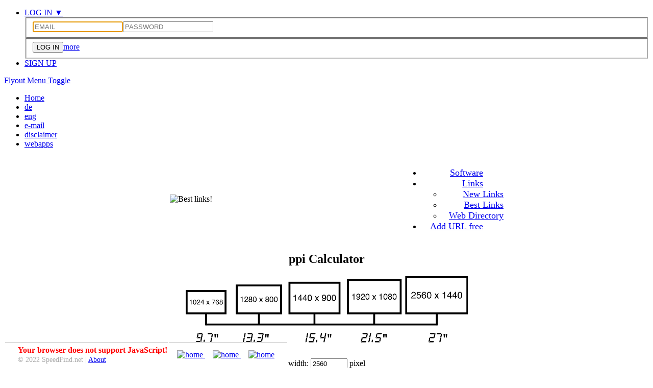

--- FILE ---
content_type: text/html; charset=UTF-8
request_url: http://muxo.de/webapps/dpi-calc.php?lang=eng
body_size: 2898
content:
<!DOCTYPE html>
<html lang="en">
		<head>
	<title>Display PPI Calculator</title>
		<!--<meta charset="iso-8859-15"/>-->
	<meta http-equiv="Content-Type" content="text/html; charset=utf-8" />
	<meta charset="utf-8" />
	<meta name="description" content="Calculating PPI of displays">
	<meta name="keywords" content="ppi, pixel per inch, display, calc, calculator, resolution">
	<meta name="author" content="www.SpeedFind.net">
	<meta name="robots" content="index,follow">
	<base target="_self"/>
	<link rel="stylesheet" href="../css/buttons.css" type="text/css"/>
	<link rel="stylesheet" href="../css/style.css" type="text/css"/>
	<script type="text/javascript" src="../js/jquery-2.1.0.min.js"></script>
	<script type="text/javascript" src="../js/scrolltopcontrol.js"></script>
	<link rel="stylesheet" href="../css/mycssmenu.css" type="text/css"/>
	<script type="text/javascript" src="../js/scripts.js"></script>
	<link rel="stylesheet" href="../css/menu.css" type="text/css"/>
<link rel="stylesheet" href="../css/dropdown_login_box.css" type="text/css"/>
<script type="text/javascript" src="../js/dropdown_login_box.js"></script>
<link rel="stylesheet" href="../css/flyout-menu.css" type="text/css"/>
<script type="text/javascript" src="../js/flyout-menu.js"></script>
	</head>
	<body style="margin-left:5; margin-top:2; text:#000000; link:#0000CC" onLoad="">
		<div id="barleft"><div class="ddnavbox"><nav><ul><li id="ddlogin"><a id="login-trigger" target="_self" href="#">LOG IN <span>&#x25BC;</span></a><div id="login-content"><form action="../user_menu.php" method="POST" target="_self"><fieldset class="inputs"><input name="email" type="email" placeholder="EMAIL" autofocus required><input name="action" type="hidden" value="login"><input name="password" type="password" placeholder="PASSWORD" required></fieldset><fieldset id="actions"><input type="submit" class="submit" value="LOG IN"><a class="bar-item" target="_self" href="http://muxo.de/login.php">more</a></fieldset></form></div></li><li id="signup"><a target="_self" href="../signup.php">SIGN UP</a></li></ul></nav></div></div><div id="barright"></div><div id="flyoutfield" class="span16"><div class="flyout-wrap"><a class="flyout-btn" target="_self" href="#" title="Toggle"><span>Flyout Menu Toggle</span></a><ul class="flyout flyout-init"><li><a target="_self" href="http://muxo.de/"><span class="img1">Home</span></a></li><li><a target="_self" href="http://muxo.de/webapps/dpi-calc.php?lang=de"><span class="img2">de</span></a></li><li><a target="_self" href="http://muxo.de/webapps/dpi-calc.php?lang=eng"><span class="img3">eng</span></a></li><li><a target="_self" href="http://muxo.de/module/content-dyn/contact-mail-form.php"><span class="img4">e-mail</span></a></li><li><a target="_self" href="http://muxo.de/module/content-stat/disclaimer.php"><span class="img5">disclaimer</span></a></li><li><a target="_self" href="http://muxo.de/webapps"><span class="img6">webapps</span></a></li></ul></div></div>						<table style="margin:0 auto; text-align:center;" class="roundbox">
				<tr>
					<td style="text-align:left; vertical-align:middle; width:450px; height:80px;">
						<a target="_self" href="http://speedfind.net">
						</a>
						<img style="height:60px; border:0;" src="../images/logo.svg" alt="Best links!" usemap="#MapLogo">
						<map name="MapLogo">
							<area target="_self" shape="rect" coords="0,0,85,60" href="http://speedfind.net" alt="SpeedFind.net" title="SpeedFind.net"							>
							<area target="_self" shape="rect" coords="86,0,190,60" href="http://muxo.de/webapps" alt="WebApps" title="WebApps">		
						</map>
					</td>
					<td style="vertical-align:top; text-align:right;">
						<ul class="navi" style="postion:none; font-size:110%;">
							<li style="width:120px">
								<a target="_self" href="http://muxo.de/module/content-stat/software.php">Software</a>
							</li>
							<li style="width:120px">
								<a target="_self" href="javascript:void(0)">Links</a>
								<ul>
									<li style="width:120px">
										<a target="_self" href="http://muxo.de/module/link-mng/new-links.php">New Links</a>
									</li>
									<li style="width:120px">
										<a target="_self" href="http://muxo.de/module/link-mng/best-links.php">Best Links</a>
									</li>
									<li style="width:120px">
										<a target="_self" href="http://muxo.de/module/link-dir/showurl.php?verz=SPURL">Web Directory</a>
									</li>
								</ul>
							</li>
							<li style="width:120px">
								<a target="_self" href="http://muxo.de/module/link-mng/add-url-free.php?option=auto">Add URL free</a>							</li>
						</ul>
					</td>
				</tr>
			</table>
			<div class="EmptyLine"></div><div id="emotion">
<div style="text-align:center;">
	<h2>ppi Calculator</h2>
	<img style="border:0;" src="../webapps/images/PPISelectResolution.png" alt="SelectResolution" usemap="#MapResolution"/>	<map name="MapResolution">
		<area shape="rect" coords="0,0,90,139" href="../webapps/dpi-calc.php?x=1024&amp;y=768&amp;zoll=9.7" alt="Tablet" title="Tablet">
		<area shape="rect" coords="91,0,195,139" href="../webapps/dpi-calc.php?x=1280&amp;y=800&amp;zoll=13.3" alt="Netbook" title="Netbook">
		<area shape="rect" coords="196,0,309,139" href="../webapps/dpi-calc.php?x=1440&amp;y=900&amp;zoll=15.4" alt="Notebook" title="Notebook">
		<area shape="rect" coords="310,0,426,139" href="../webapps/dpi-calc.php?x=1920&amp;y=1080&amp;zoll=21.5" alt="Destop-PC" title="Destop-PC">
		<area shape="rect" coords="427,0,553,139" href="../webapps/dpi-calc.php?x=2560&amp;y=1440&amp;zoll=27" alt="Big" title="Big">
	</map>
	<br/><br/>
	<form name="search" target="_self" action="./dpi-calc.php" method="post" enctype="multipart/form-data">
		width: <input id="x" name="x" type="number" step="1" min="1" max="10000" value="2560" required /> pixel<br/>
		height: <input id="y" name="y" type="number" step="1" min="1" max="10000" value="1440" required/> pixel<br/>
		inch: <input id="inch" name="zoll" type="number" step="0.1" min="1" max="100" value="27" required/><br/>
		<input id="SelectedInch" type="range" min="1" max="100" value="27" onchange="javascript:document.getElementById('inch').value = document.getElementById('SelectedInch').value;"><br/>
		<input  class="button" type="submit" value="calculate" name="submit"/>
	</form>
	<span style="font-size:150%; color:green;">
		<br/>ppi: 108.79	</span>
		
</div>

<div style="display: none; "><a href="http://www.speedfind.net/schnappfalle777.php">Schnappfalle</a><img style="width:1px; height:1px; border:0;" src="http://muxo.de/images/nocrw-image.php" alt="nocrw"/></div></div><div style="height: 3.3em;"></div><div id="WrapFooter" style="position: fixed; bottom: 0px !important;">	<div id="footer" style="padding: 0px 18px 0px 0px;"><table style="margin:0 auto; text-align:center;" class="roundbox"><tr><td style="text-align: left; padding-bottom: 5px; padding-top: 5px; padding-left: 25px; border-top: 2px solid #ddd;"><noscript><span style="color:red;"><b>Please enable JavaScript!</b></span><img style="width:1px; height:1px; border:0;" src="http://muxo.de/images/nojs-image.php" alt=""/></noscript><span id="no-js" class="no-javascript-available" style="color:red;"><b>Your browser does not support JavaScript!</b><br/></span><span style="color:#AAAAAA; font-size:90%;">&copy;&nbsp;2022&nbsp;SpeedFind.net&nbsp;|&nbsp;<a href="../module/content-stat/impressum.php" target="_self">About</a></span></td><td style="text-align: right; padding-bottom: 5px; padding-top: 5px; padding-right: 0px; border-top: 2px solid #ddd;"><a style="margin-left:15px;" href="https://muxo.de/" target="_self"><img src="../images/ssl.png" style="border: 0; height:14px;" alt="home"/> </a><a style="margin-left:15px;" href="http://muxo.de/webapps/dpi-calc.php?webmodus=mobile" target="_self"><img src="../images/phone-mobile.png" style="border: 0; height:14px;" alt="home"/> </a><a style="margin-left:15px; margin-right:25px;" href="http://muxo.de/" target="_self"><img src="../images/SFhome.png" style="border: 0; height:16px;" alt="home"/> </a></td></tr></table>			
			<div style="display: none; ">
				<img src="../images/blank.png" id="jsyes" style="width:0; height:0;" alt="js"/>
			</div>
			
			<script type="text/javascript">
				$(document).ready(function(){
					$('#no-js').toggleClass("javascript-available");
				});
			</script>
			
						
			<script type="text/javascript">
				//User execute JavaScript
				function LoadImage(bild,id) {
					var NewImage = new Image()
					NewImage.src = bild;
					var neuesbild = document.getElementById(id);
					neuesbild.src = NewImage.src;
					neuesbild.height = NewImage.height;
					neuesbild.width = NewImage.width;
				}
				
				(function() {
					var loadimgdat = "http://muxo.de/images/";
					loadimgdat = loadimgdat + 'nojs-image.php';
					loadimgdat = loadimgdat + '?action=jsyes';
					LoadImage(loadimgdat,'jsyes');
				})();
				
				// move to general.js
				$("#capchaimg").click(function(){
					$("img",this).remove();
					$(this).html('<img src="../secureimage.php?'+(new Date().getTime())+'" alt="SecureImage" border="0" align="absmiddle"/>');
					return false;
				});
			</script>
		</div>
	</div>
	</body>
</html>
